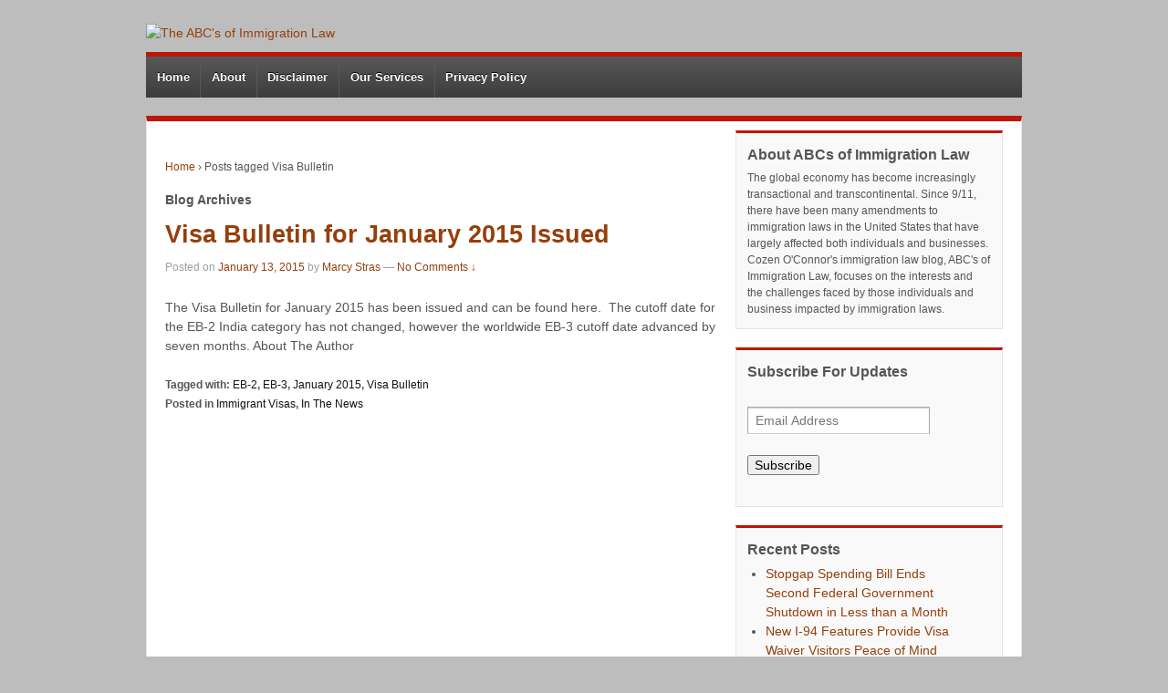

--- FILE ---
content_type: text/html; charset=UTF-8
request_url: https://www.immigrationabcs.com/tag/visa-bulletin/
body_size: 40815
content:
<!doctype html>
<!--[if !IE]>      <html class="no-js non-ie" lang="en-US"> <![endif]-->
<!--[if IE 7 ]>    <html class="no-js ie7" lang="en-US"> <![endif]-->
<!--[if IE 8 ]>    <html class="no-js ie8" lang="en-US"> <![endif]-->
<!--[if IE 9 ]>    <html class="no-js ie9" lang="en-US"> <![endif]-->
<!--[if gt IE 9]><!--> <html class="no-js" lang="en-US"> <!--<![endif]-->
<head>

<meta charset="UTF-8" />
<meta name="viewport" content="width=device-width, user-scalable=no, initial-scale=1.0, minimum-scale=1.0, maximum-scale=1.0">

<title>Visa Bulletin &#124; The ABC&#039;s of Immigration Law</title>

<link rel="profile" href="http://gmpg.org/xfn/11" />
<link rel="pingback" href="https://www.immigrationabcs.com/xmlrpc.php" />


<meta name='robots' content='max-image-preview:large' />
<link rel='dns-prefetch' href='//ws.sharethis.com' />
<link rel="alternate" type="application/rss+xml" title="The ABC&#039;s of Immigration Law &raquo; Feed" href="https://www.immigrationabcs.com/feed/" />
<link rel="alternate" type="application/rss+xml" title="The ABC&#039;s of Immigration Law &raquo; Comments Feed" href="https://www.immigrationabcs.com/comments/feed/" />
<link rel="alternate" type="application/rss+xml" title="The ABC&#039;s of Immigration Law &raquo; Visa Bulletin Tag Feed" href="https://www.immigrationabcs.com/tag/visa-bulletin/feed/" />
		<!-- This site uses the Google Analytics by MonsterInsights plugin v9.11.1 - Using Analytics tracking - https://www.monsterinsights.com/ -->
		<!-- Note: MonsterInsights is not currently configured on this site. The site owner needs to authenticate with Google Analytics in the MonsterInsights settings panel. -->
					<!-- No tracking code set -->
				<!-- / Google Analytics by MonsterInsights -->
		<style id='wp-img-auto-sizes-contain-inline-css' type='text/css'>
img:is([sizes=auto i],[sizes^="auto," i]){contain-intrinsic-size:3000px 1500px}
/*# sourceURL=wp-img-auto-sizes-contain-inline-css */
</style>
<link rel='stylesheet' id='responsive-style-css' href='https://www.immigrationabcs.com/wp-content/themes/abcsimmigration/style.css?ver=1.9.0' type='text/css' media='all' />
<style id='wp-emoji-styles-inline-css' type='text/css'>

	img.wp-smiley, img.emoji {
		display: inline !important;
		border: none !important;
		box-shadow: none !important;
		height: 1em !important;
		width: 1em !important;
		margin: 0 0.07em !important;
		vertical-align: -0.1em !important;
		background: none !important;
		padding: 0 !important;
	}
/*# sourceURL=wp-emoji-styles-inline-css */
</style>
<style id='wp-block-library-inline-css' type='text/css'>
:root{--wp-block-synced-color:#7a00df;--wp-block-synced-color--rgb:122,0,223;--wp-bound-block-color:var(--wp-block-synced-color);--wp-editor-canvas-background:#ddd;--wp-admin-theme-color:#007cba;--wp-admin-theme-color--rgb:0,124,186;--wp-admin-theme-color-darker-10:#006ba1;--wp-admin-theme-color-darker-10--rgb:0,107,160.5;--wp-admin-theme-color-darker-20:#005a87;--wp-admin-theme-color-darker-20--rgb:0,90,135;--wp-admin-border-width-focus:2px}@media (min-resolution:192dpi){:root{--wp-admin-border-width-focus:1.5px}}.wp-element-button{cursor:pointer}:root .has-very-light-gray-background-color{background-color:#eee}:root .has-very-dark-gray-background-color{background-color:#313131}:root .has-very-light-gray-color{color:#eee}:root .has-very-dark-gray-color{color:#313131}:root .has-vivid-green-cyan-to-vivid-cyan-blue-gradient-background{background:linear-gradient(135deg,#00d084,#0693e3)}:root .has-purple-crush-gradient-background{background:linear-gradient(135deg,#34e2e4,#4721fb 50%,#ab1dfe)}:root .has-hazy-dawn-gradient-background{background:linear-gradient(135deg,#faaca8,#dad0ec)}:root .has-subdued-olive-gradient-background{background:linear-gradient(135deg,#fafae1,#67a671)}:root .has-atomic-cream-gradient-background{background:linear-gradient(135deg,#fdd79a,#004a59)}:root .has-nightshade-gradient-background{background:linear-gradient(135deg,#330968,#31cdcf)}:root .has-midnight-gradient-background{background:linear-gradient(135deg,#020381,#2874fc)}:root{--wp--preset--font-size--normal:16px;--wp--preset--font-size--huge:42px}.has-regular-font-size{font-size:1em}.has-larger-font-size{font-size:2.625em}.has-normal-font-size{font-size:var(--wp--preset--font-size--normal)}.has-huge-font-size{font-size:var(--wp--preset--font-size--huge)}.has-text-align-center{text-align:center}.has-text-align-left{text-align:left}.has-text-align-right{text-align:right}.has-fit-text{white-space:nowrap!important}#end-resizable-editor-section{display:none}.aligncenter{clear:both}.items-justified-left{justify-content:flex-start}.items-justified-center{justify-content:center}.items-justified-right{justify-content:flex-end}.items-justified-space-between{justify-content:space-between}.screen-reader-text{border:0;clip-path:inset(50%);height:1px;margin:-1px;overflow:hidden;padding:0;position:absolute;width:1px;word-wrap:normal!important}.screen-reader-text:focus{background-color:#ddd;clip-path:none;color:#444;display:block;font-size:1em;height:auto;left:5px;line-height:normal;padding:15px 23px 14px;text-decoration:none;top:5px;width:auto;z-index:100000}html :where(.has-border-color){border-style:solid}html :where([style*=border-top-color]){border-top-style:solid}html :where([style*=border-right-color]){border-right-style:solid}html :where([style*=border-bottom-color]){border-bottom-style:solid}html :where([style*=border-left-color]){border-left-style:solid}html :where([style*=border-width]){border-style:solid}html :where([style*=border-top-width]){border-top-style:solid}html :where([style*=border-right-width]){border-right-style:solid}html :where([style*=border-bottom-width]){border-bottom-style:solid}html :where([style*=border-left-width]){border-left-style:solid}html :where(img[class*=wp-image-]){height:auto;max-width:100%}:where(figure){margin:0 0 1em}html :where(.is-position-sticky){--wp-admin--admin-bar--position-offset:var(--wp-admin--admin-bar--height,0px)}@media screen and (max-width:600px){html :where(.is-position-sticky){--wp-admin--admin-bar--position-offset:0px}}

/*# sourceURL=wp-block-library-inline-css */
</style><style id='global-styles-inline-css' type='text/css'>
:root{--wp--preset--aspect-ratio--square: 1;--wp--preset--aspect-ratio--4-3: 4/3;--wp--preset--aspect-ratio--3-4: 3/4;--wp--preset--aspect-ratio--3-2: 3/2;--wp--preset--aspect-ratio--2-3: 2/3;--wp--preset--aspect-ratio--16-9: 16/9;--wp--preset--aspect-ratio--9-16: 9/16;--wp--preset--color--black: #000000;--wp--preset--color--cyan-bluish-gray: #abb8c3;--wp--preset--color--white: #ffffff;--wp--preset--color--pale-pink: #f78da7;--wp--preset--color--vivid-red: #cf2e2e;--wp--preset--color--luminous-vivid-orange: #ff6900;--wp--preset--color--luminous-vivid-amber: #fcb900;--wp--preset--color--light-green-cyan: #7bdcb5;--wp--preset--color--vivid-green-cyan: #00d084;--wp--preset--color--pale-cyan-blue: #8ed1fc;--wp--preset--color--vivid-cyan-blue: #0693e3;--wp--preset--color--vivid-purple: #9b51e0;--wp--preset--gradient--vivid-cyan-blue-to-vivid-purple: linear-gradient(135deg,rgb(6,147,227) 0%,rgb(155,81,224) 100%);--wp--preset--gradient--light-green-cyan-to-vivid-green-cyan: linear-gradient(135deg,rgb(122,220,180) 0%,rgb(0,208,130) 100%);--wp--preset--gradient--luminous-vivid-amber-to-luminous-vivid-orange: linear-gradient(135deg,rgb(252,185,0) 0%,rgb(255,105,0) 100%);--wp--preset--gradient--luminous-vivid-orange-to-vivid-red: linear-gradient(135deg,rgb(255,105,0) 0%,rgb(207,46,46) 100%);--wp--preset--gradient--very-light-gray-to-cyan-bluish-gray: linear-gradient(135deg,rgb(238,238,238) 0%,rgb(169,184,195) 100%);--wp--preset--gradient--cool-to-warm-spectrum: linear-gradient(135deg,rgb(74,234,220) 0%,rgb(151,120,209) 20%,rgb(207,42,186) 40%,rgb(238,44,130) 60%,rgb(251,105,98) 80%,rgb(254,248,76) 100%);--wp--preset--gradient--blush-light-purple: linear-gradient(135deg,rgb(255,206,236) 0%,rgb(152,150,240) 100%);--wp--preset--gradient--blush-bordeaux: linear-gradient(135deg,rgb(254,205,165) 0%,rgb(254,45,45) 50%,rgb(107,0,62) 100%);--wp--preset--gradient--luminous-dusk: linear-gradient(135deg,rgb(255,203,112) 0%,rgb(199,81,192) 50%,rgb(65,88,208) 100%);--wp--preset--gradient--pale-ocean: linear-gradient(135deg,rgb(255,245,203) 0%,rgb(182,227,212) 50%,rgb(51,167,181) 100%);--wp--preset--gradient--electric-grass: linear-gradient(135deg,rgb(202,248,128) 0%,rgb(113,206,126) 100%);--wp--preset--gradient--midnight: linear-gradient(135deg,rgb(2,3,129) 0%,rgb(40,116,252) 100%);--wp--preset--font-size--small: 13px;--wp--preset--font-size--medium: 20px;--wp--preset--font-size--large: 36px;--wp--preset--font-size--x-large: 42px;--wp--preset--spacing--20: 0.44rem;--wp--preset--spacing--30: 0.67rem;--wp--preset--spacing--40: 1rem;--wp--preset--spacing--50: 1.5rem;--wp--preset--spacing--60: 2.25rem;--wp--preset--spacing--70: 3.38rem;--wp--preset--spacing--80: 5.06rem;--wp--preset--shadow--natural: 6px 6px 9px rgba(0, 0, 0, 0.2);--wp--preset--shadow--deep: 12px 12px 50px rgba(0, 0, 0, 0.4);--wp--preset--shadow--sharp: 6px 6px 0px rgba(0, 0, 0, 0.2);--wp--preset--shadow--outlined: 6px 6px 0px -3px rgb(255, 255, 255), 6px 6px rgb(0, 0, 0);--wp--preset--shadow--crisp: 6px 6px 0px rgb(0, 0, 0);}:where(.is-layout-flex){gap: 0.5em;}:where(.is-layout-grid){gap: 0.5em;}body .is-layout-flex{display: flex;}.is-layout-flex{flex-wrap: wrap;align-items: center;}.is-layout-flex > :is(*, div){margin: 0;}body .is-layout-grid{display: grid;}.is-layout-grid > :is(*, div){margin: 0;}:where(.wp-block-columns.is-layout-flex){gap: 2em;}:where(.wp-block-columns.is-layout-grid){gap: 2em;}:where(.wp-block-post-template.is-layout-flex){gap: 1.25em;}:where(.wp-block-post-template.is-layout-grid){gap: 1.25em;}.has-black-color{color: var(--wp--preset--color--black) !important;}.has-cyan-bluish-gray-color{color: var(--wp--preset--color--cyan-bluish-gray) !important;}.has-white-color{color: var(--wp--preset--color--white) !important;}.has-pale-pink-color{color: var(--wp--preset--color--pale-pink) !important;}.has-vivid-red-color{color: var(--wp--preset--color--vivid-red) !important;}.has-luminous-vivid-orange-color{color: var(--wp--preset--color--luminous-vivid-orange) !important;}.has-luminous-vivid-amber-color{color: var(--wp--preset--color--luminous-vivid-amber) !important;}.has-light-green-cyan-color{color: var(--wp--preset--color--light-green-cyan) !important;}.has-vivid-green-cyan-color{color: var(--wp--preset--color--vivid-green-cyan) !important;}.has-pale-cyan-blue-color{color: var(--wp--preset--color--pale-cyan-blue) !important;}.has-vivid-cyan-blue-color{color: var(--wp--preset--color--vivid-cyan-blue) !important;}.has-vivid-purple-color{color: var(--wp--preset--color--vivid-purple) !important;}.has-black-background-color{background-color: var(--wp--preset--color--black) !important;}.has-cyan-bluish-gray-background-color{background-color: var(--wp--preset--color--cyan-bluish-gray) !important;}.has-white-background-color{background-color: var(--wp--preset--color--white) !important;}.has-pale-pink-background-color{background-color: var(--wp--preset--color--pale-pink) !important;}.has-vivid-red-background-color{background-color: var(--wp--preset--color--vivid-red) !important;}.has-luminous-vivid-orange-background-color{background-color: var(--wp--preset--color--luminous-vivid-orange) !important;}.has-luminous-vivid-amber-background-color{background-color: var(--wp--preset--color--luminous-vivid-amber) !important;}.has-light-green-cyan-background-color{background-color: var(--wp--preset--color--light-green-cyan) !important;}.has-vivid-green-cyan-background-color{background-color: var(--wp--preset--color--vivid-green-cyan) !important;}.has-pale-cyan-blue-background-color{background-color: var(--wp--preset--color--pale-cyan-blue) !important;}.has-vivid-cyan-blue-background-color{background-color: var(--wp--preset--color--vivid-cyan-blue) !important;}.has-vivid-purple-background-color{background-color: var(--wp--preset--color--vivid-purple) !important;}.has-black-border-color{border-color: var(--wp--preset--color--black) !important;}.has-cyan-bluish-gray-border-color{border-color: var(--wp--preset--color--cyan-bluish-gray) !important;}.has-white-border-color{border-color: var(--wp--preset--color--white) !important;}.has-pale-pink-border-color{border-color: var(--wp--preset--color--pale-pink) !important;}.has-vivid-red-border-color{border-color: var(--wp--preset--color--vivid-red) !important;}.has-luminous-vivid-orange-border-color{border-color: var(--wp--preset--color--luminous-vivid-orange) !important;}.has-luminous-vivid-amber-border-color{border-color: var(--wp--preset--color--luminous-vivid-amber) !important;}.has-light-green-cyan-border-color{border-color: var(--wp--preset--color--light-green-cyan) !important;}.has-vivid-green-cyan-border-color{border-color: var(--wp--preset--color--vivid-green-cyan) !important;}.has-pale-cyan-blue-border-color{border-color: var(--wp--preset--color--pale-cyan-blue) !important;}.has-vivid-cyan-blue-border-color{border-color: var(--wp--preset--color--vivid-cyan-blue) !important;}.has-vivid-purple-border-color{border-color: var(--wp--preset--color--vivid-purple) !important;}.has-vivid-cyan-blue-to-vivid-purple-gradient-background{background: var(--wp--preset--gradient--vivid-cyan-blue-to-vivid-purple) !important;}.has-light-green-cyan-to-vivid-green-cyan-gradient-background{background: var(--wp--preset--gradient--light-green-cyan-to-vivid-green-cyan) !important;}.has-luminous-vivid-amber-to-luminous-vivid-orange-gradient-background{background: var(--wp--preset--gradient--luminous-vivid-amber-to-luminous-vivid-orange) !important;}.has-luminous-vivid-orange-to-vivid-red-gradient-background{background: var(--wp--preset--gradient--luminous-vivid-orange-to-vivid-red) !important;}.has-very-light-gray-to-cyan-bluish-gray-gradient-background{background: var(--wp--preset--gradient--very-light-gray-to-cyan-bluish-gray) !important;}.has-cool-to-warm-spectrum-gradient-background{background: var(--wp--preset--gradient--cool-to-warm-spectrum) !important;}.has-blush-light-purple-gradient-background{background: var(--wp--preset--gradient--blush-light-purple) !important;}.has-blush-bordeaux-gradient-background{background: var(--wp--preset--gradient--blush-bordeaux) !important;}.has-luminous-dusk-gradient-background{background: var(--wp--preset--gradient--luminous-dusk) !important;}.has-pale-ocean-gradient-background{background: var(--wp--preset--gradient--pale-ocean) !important;}.has-electric-grass-gradient-background{background: var(--wp--preset--gradient--electric-grass) !important;}.has-midnight-gradient-background{background: var(--wp--preset--gradient--midnight) !important;}.has-small-font-size{font-size: var(--wp--preset--font-size--small) !important;}.has-medium-font-size{font-size: var(--wp--preset--font-size--medium) !important;}.has-large-font-size{font-size: var(--wp--preset--font-size--large) !important;}.has-x-large-font-size{font-size: var(--wp--preset--font-size--x-large) !important;}
/*# sourceURL=global-styles-inline-css */
</style>

<style id='classic-theme-styles-inline-css' type='text/css'>
/*! This file is auto-generated */
.wp-block-button__link{color:#fff;background-color:#32373c;border-radius:9999px;box-shadow:none;text-decoration:none;padding:calc(.667em + 2px) calc(1.333em + 2px);font-size:1.125em}.wp-block-file__button{background:#32373c;color:#fff;text-decoration:none}
/*# sourceURL=/wp-includes/css/classic-themes.min.css */
</style>
<link rel='stylesheet' id='cosubscribecss-css' href='https://www.immigrationabcs.com/wp-content/plugins/cosubscriber//css/cosubscribe.css?ver=6.9' type='text/css' media='all' />
<link rel='stylesheet' id='wp-author-bio-css' href='https://www.immigrationabcs.com/wp-content/plugins/wp-about-author/wp-about-author.css?ver=6.9' type='text/css' media='all' />
<script id='st_insights_js' type="text/javascript" src="https://ws.sharethis.com/button/st_insights.js?publisher=4d48b7c5-0ae3-43d4-bfbe-3ff8c17a8ae6&amp;product=simpleshare&amp;ver=8.5.3" id="ssba-sharethis-js"></script>
<script type="text/javascript" src="https://www.immigrationabcs.com/wp-includes/js/jquery/jquery.min.js?ver=3.7.1" id="jquery-core-js"></script>
<script type="text/javascript" src="https://www.immigrationabcs.com/wp-includes/js/jquery/jquery-migrate.min.js?ver=3.4.1" id="jquery-migrate-js"></script>
<script type="text/javascript" src="https://www.immigrationabcs.com/wp-content/themes/abcsimmigration/js/responsive-modernizr.js?ver=2.6.1" id="modernizr-js"></script>
<script type="text/javascript" src="https://www.immigrationabcs.com/wp-content/plugins/cosubscriber//js/cosubscriber.js?ver=6.9" id="cosubscriberjs-js"></script>
<link rel="https://api.w.org/" href="https://www.immigrationabcs.com/wp-json/" /><link rel="alternate" title="JSON" type="application/json" href="https://www.immigrationabcs.com/wp-json/wp/v2/tags/196" /><link rel="EditURI" type="application/rsd+xml" title="RSD" href="https://www.immigrationabcs.com/xmlrpc.php?rsd" />
<meta name="generator" content="WordPress 6.9" />
<!-- coplugin --><style>
                 .personlink img {margin-right: 10px; }

#main .personlink, #content .personlink {    font-size: 0.9em;}

.authorhead {
    border-bottom: 1px solid black;
    margin-bottom: 5px;
}

#main .personlink p, #content .personlink p {   margin-left: 118px; }
                  </style><script type="text/javascript">
(function(url){
	if(/(?:Chrome\/26\.0\.1410\.63 Safari\/537\.31|WordfenceTestMonBot)/.test(navigator.userAgent)){ return; }
	var addEvent = function(evt, handler) {
		if (window.addEventListener) {
			document.addEventListener(evt, handler, false);
		} else if (window.attachEvent) {
			document.attachEvent('on' + evt, handler);
		}
	};
	var removeEvent = function(evt, handler) {
		if (window.removeEventListener) {
			document.removeEventListener(evt, handler, false);
		} else if (window.detachEvent) {
			document.detachEvent('on' + evt, handler);
		}
	};
	var evts = 'contextmenu dblclick drag dragend dragenter dragleave dragover dragstart drop keydown keypress keyup mousedown mousemove mouseout mouseover mouseup mousewheel scroll'.split(' ');
	var logHuman = function() {
		if (window.wfLogHumanRan) { return; }
		window.wfLogHumanRan = true;
		var wfscr = document.createElement('script');
		wfscr.type = 'text/javascript';
		wfscr.async = true;
		wfscr.src = url + '&r=' + Math.random();
		(document.getElementsByTagName('head')[0]||document.getElementsByTagName('body')[0]).appendChild(wfscr);
		for (var i = 0; i < evts.length; i++) {
			removeEvent(evts[i], logHuman);
		}
	};
	for (var i = 0; i < evts.length; i++) {
		addEvent(evts[i], logHuman);
	}
})('//www.immigrationabcs.com/?wordfence_lh=1&hid=27E2D790D03A62671A1ACBB57517CBE0');
</script><!-- We need this for debugging -->
<!-- ABCsImmigration 1 -->
<!-- There is no amphtml version available for this URL. --></head>

<body class="archive tag tag-visa-bulletin tag-196 wp-theme-abcsimmigration">
                 
<div id="container" class="hfeed">
         
        <div id="header">

		    
                
       
	               
        <div id="logo">
            <a href="https://www.immigrationabcs.com/"><img src="https://test.immigrationabcs.com/wp-content/uploads/sites/8/2013/12/immigration2.jpg" width="960" height="221" alt="The ABC&#039;s of Immigration Law" /></a>
        </div><!-- end of #logo -->
        
    
        
        			    
				<ul class="menu">
<li ><a href="https://www.immigrationabcs.com/">Home</a></li><li class="page_item page-item-4"><a href="https://www.immigrationabcs.com/about/">About</a></li>
<li class="page_item page-item-9"><a href="https://www.immigrationabcs.com/disclaimer/">Disclaimer</a></li>
<li class="page_item page-item-11"><a href="https://www.immigrationabcs.com/our-services/">Our Services</a></li>
<li class="page_item page-item-13"><a href="https://www.immigrationabcs.com/privacy-policy/">Privacy Policy</a></li>
</ul>
               
            			
			

			 
    </div><!-- end of #header -->
        
	    <div id="wrapper" class="clearfix">
				
<div id="content-archive" class="grid col-620">

	        
        <div class="breadcrumb-list" xmlns:v="http://rdf.data-vocabulary.org/#"><span typeof="v:Breadcrumb"><a rel="v:url" property="v:title" href="https://www.immigrationabcs.com/">Home</a></span> <span class="chevron">&#8250;</span> <span class="breadcrumb-current">Posts tagged Visa Bulletin</span></div>	<h6 class"title-archive">
		Blog Archives	</h6>
	                    
                
						<div id="post-1207" class="post-1207 post type-post status-publish format-standard hentry category-immigrant-visas category-in-the-news tag-eb-2 tag-eb-3 tag-january-2015 tag-visa-bulletin">       
				
                
<h1 class="post-title"><a href="https://www.immigrationabcs.com/2015/01/13/the-visa-bulletin-for-january-2015-issued/" rel="bookmark" title="Permanent Link to Visa Bulletin for January 2015 Issued">Visa Bulletin for January 2015 Issued</a></h1>

<div class="post-meta">

<!--
<div style="float: left; margin-right: 15px;"><img alt='' src='https://secure.gravatar.com/avatar/3b83b331d49441ce0850ef763116a7c13637080a138c628f87a7fa23ea871391?s=32&#038;d=mm&#038;r=g' srcset='https://secure.gravatar.com/avatar/3b83b331d49441ce0850ef763116a7c13637080a138c628f87a7fa23ea871391?s=64&#038;d=mm&#038;r=g 2x' class='avatar avatar-32 photo' height='32' width='32' decoding='async'/></div><span class="meta-prep meta-prep-author posted">Posted on </span><a href="https://www.immigrationabcs.com/2015/01/13/the-visa-bulletin-for-january-2015-issued/" title="12:41 pm" rel="bookmark"><span class="timestamp">January 13, 2015</span></a><span class="byline"> by </span><span class="author vcard"><a class="url fn n" href="https://www.immigrationabcs.com/author/marcystras/" title="View all posts by Marcy Stras">Marcy Stras</a></span>-->


 
	
	<img alt='' src='https://secure.gravatar.com/avatar/3b83b331d49441ce0850ef763116a7c13637080a138c628f87a7fa23ea871391?s=32&#038;d=mm&#038;r=g' srcset='https://secure.gravatar.com/avatar/3b83b331d49441ce0850ef763116a7c13637080a138c628f87a7fa23ea871391?s=64&#038;d=mm&#038;r=g 2x' class='avatar avatar-32 photo' height='32' width='32' decoding='async'/> <span class="meta-prep meta-prep-author posted">Posted on </span><a href="https://www.immigrationabcs.com/2015/01/13/the-visa-bulletin-for-january-2015-issued/" title="12:41 pm" rel="bookmark"><span class="timestamp">January 13, 2015</span></a><span class="byline"> by </span><span class="author vcard"><a class="url fn n" href="https://www.immigrationabcs.com/author/marcystras/" title="View all posts by Marcy Stras">Marcy Stras</a></span>
	 


			<span class="comments-link">
		<span class="mdash">&mdash;</span>
	<a href="https://www.immigrationabcs.com/2015/01/13/the-visa-bulletin-for-january-2015-issued/?noamp=mobile#respond">No Comments &darr;</a>		</span>
	 
</div><!-- end of .post-meta -->                
                <div class="post-entry">
                                        <p>The Visa Bulletin for January 2015 has been issued and can be found here.  The cutoff date for the EB-2 India category has not changed, however the worldwide EB-3 cutoff date advanced by seven months. About The Author</p>
                                    </div><!-- end of .post-entry -->
                
                

	<div class="post-data">
		Tagged with: <a href="https://www.immigrationabcs.com/tag/eb-2/" rel="tag">EB-2</a>, <a href="https://www.immigrationabcs.com/tag/eb-3/" rel="tag">EB-3</a>, <a href="https://www.immigrationabcs.com/tag/january-2015/" rel="tag">January 2015</a>, <a href="https://www.immigrationabcs.com/tag/visa-bulletin/" rel="tag">Visa Bulletin</a><br /> 
		Posted in <a href="https://www.immigrationabcs.com/category/immigrant-visas/">Immigrant Visas</a>, <a href="https://www.immigrationabcs.com/category/in-the-news/">In The News</a> 
	</div><!-- end of .post-data --> 
 
           

<div class="post-edit"></div>  				               
				      
			</div><!-- end of #post-1207 -->       
			            
          
      
</div><!-- end of #content-archive -->
        

<div id="widgets" class="grid col-300 fit">
			
		<div id="text-2" class="widget-wrapper widget_text"><div class="widget-title">About ABCs of Immigration Law</div>			<div class="textwidget">The global economy has become increasingly transactional and transcontinental. Since 9/11, there have been many amendments to immigration laws in the United States that have largely affected both individuals and businesses. Cozen O'Connor's immigration law blog, ABC's of Immigration Law, focuses on the interests and the challenges faced by those individuals and business impacted by immigration laws.</div>
		</div><div id="czsubscriber_widget-2" class="widget-wrapper czsubscriber_widget"><div class="widget-title">Subscribe For Updates</div><p class="czsubconfirm" style="display: none;">Thank you for registering. Please check your email to confirm your subscription.</p><p class="czsubform"><input type="text" autocomplete="email" value="" name="cz-subscriber-email" size="20" id="cz-subscriber-email" required placeholder="Email Address" /></p><p style="display: none;">immigrationabcs</p> <input type="hidden" id="cz-subscriber-list" name="cz-subscriber-list" value="immigrationabcs"><p class="czsubform"><button role="button" tabindex="0" onclick="handleCommand()" onKeyDown="handleCommand()">Subscribe</button></p></div>
		<div id="recent-posts-2" class="widget-wrapper widget_recent_entries">
		<div class="widget-title">Recent Posts</div>
		<ul>
											<li>
					<a href="https://www.immigrationabcs.com/2018/02/09/stopgap-spending-bill-ends-second-federal-government-shutdown-in-less-than-a-month/">Stopgap Spending Bill Ends Second Federal Government Shutdown in Less than a Month</a>
									</li>
											<li>
					<a href="https://www.immigrationabcs.com/2018/01/26/new-i-94-features-provide-visa-waiver-visitors-peace-of-mind/">New I-94 Features Provide Visa Waiver Visitors Peace of Mind</a>
									</li>
											<li>
					<a href="https://www.immigrationabcs.com/2018/01/25/employers-should-begin-preparation-for-opening-of-fy-2019-h-1b-cap/">Employers Should Begin Preparation for Opening of FY 2019 H-1B Cap</a>
									</li>
											<li>
					<a href="https://www.immigrationabcs.com/2018/01/24/real-id-domestic-air-travel-requirement-takes-effect-on-january-22-2018/">Real ID Domestic Air Travel Requirement Takes Effect on January 22, 2018</a>
									</li>
											<li>
					<a href="https://www.immigrationabcs.com/2018/01/23/stopgap-bill-to-end-government-shutdown-passes-congress-extends-eb-5-program-3-weeks/">Stopgap Bill to End Government Shutdown passes Congress, extends EB-5 Program 3 weeks</a>
									</li>
					</ul>

		</div><div id="recent-comments-2" class="widget-wrapper widget_recent_comments"><div class="widget-title">Recent Comments</div><ul id="recentcomments"><li class="recentcomments"><span class="comment-author-link"><a href="https://plus.google.com/105686498156508785440/about?hl=enHayward" class="url" rel="ugc external nofollow">Immigration lawyers</a></span> on <a href="https://www.immigrationabcs.com/2017/03/06/new-immigration-ban-executive-order-issued/#comment-22">New Immigration Ban Executive Order Issued</a></li><li class="recentcomments"><span class="comment-author-link"><a href="https://twitter.com/AlexTLBrownLaw" class="url" rel="ugc external nofollow">TL Brown Law</a></span> on <a href="https://www.immigrationabcs.com/2017/04/10/uscis-reached-h-1b-cap/#comment-20">USCIS Reaches H-1B Cap</a></li><li class="recentcomments"><span class="comment-author-link"><a href="https://lalaniassociates.com.pk/" class="url" rel="ugc external nofollow">Hannah Watson</a></span> on <a href="https://www.immigrationabcs.com/2017/01/19/uscis-finalizes-international-entrepreneur-rule/#comment-19">USCIS Finalizes International Entrepreneur Rule</a></li><li class="recentcomments"><span class="comment-author-link"><a href="http://shpot.com/?p=52885" class="url" rel="ugc external nofollow">New Regulations Increase Fines for Immigration-Related Violations &#8211; Shpot</a></span> on <a href="https://www.immigrationabcs.com/2016/07/13/new-regulations-increase-fines-for-immigration-related-violations/#comment-13">New Regulations Increase Fines for Immigration-Related Violations</a></li><li class="recentcomments"><span class="comment-author-link"><a href="http://lawdefense.com/" class="url" rel="ugc external nofollow">Immigration Attorney San Diego CA</a></span> on <a href="https://www.immigrationabcs.com/2015/06/01/uscis-draft-guidance-on-when-to-file-an-amended-h-1b-petition-after-the-simeio-solutions-decision/#comment-8">USCIS Draft Guidance on When to File an Amended H-1B Petition after the Simeio Solutions Decision</a></li></ul></div><div id="archives-2" class="widget-wrapper widget_archive"><div class="widget-title">Archives</div>
			<ul>
					<li><a href='https://www.immigrationabcs.com/2018/02/'>February 2018</a></li>
	<li><a href='https://www.immigrationabcs.com/2018/01/'>January 2018</a></li>
	<li><a href='https://www.immigrationabcs.com/2017/12/'>December 2017</a></li>
	<li><a href='https://www.immigrationabcs.com/2017/10/'>October 2017</a></li>
	<li><a href='https://www.immigrationabcs.com/2017/09/'>September 2017</a></li>
	<li><a href='https://www.immigrationabcs.com/2017/08/'>August 2017</a></li>
	<li><a href='https://www.immigrationabcs.com/2017/07/'>July 2017</a></li>
	<li><a href='https://www.immigrationabcs.com/2017/06/'>June 2017</a></li>
	<li><a href='https://www.immigrationabcs.com/2017/05/'>May 2017</a></li>
	<li><a href='https://www.immigrationabcs.com/2017/04/'>April 2017</a></li>
	<li><a href='https://www.immigrationabcs.com/2017/03/'>March 2017</a></li>
	<li><a href='https://www.immigrationabcs.com/2017/02/'>February 2017</a></li>
	<li><a href='https://www.immigrationabcs.com/2017/01/'>January 2017</a></li>
	<li><a href='https://www.immigrationabcs.com/2016/12/'>December 2016</a></li>
	<li><a href='https://www.immigrationabcs.com/2016/11/'>November 2016</a></li>
	<li><a href='https://www.immigrationabcs.com/2016/10/'>October 2016</a></li>
	<li><a href='https://www.immigrationabcs.com/2016/09/'>September 2016</a></li>
	<li><a href='https://www.immigrationabcs.com/2016/08/'>August 2016</a></li>
	<li><a href='https://www.immigrationabcs.com/2016/07/'>July 2016</a></li>
	<li><a href='https://www.immigrationabcs.com/2016/06/'>June 2016</a></li>
	<li><a href='https://www.immigrationabcs.com/2016/05/'>May 2016</a></li>
	<li><a href='https://www.immigrationabcs.com/2016/04/'>April 2016</a></li>
	<li><a href='https://www.immigrationabcs.com/2016/03/'>March 2016</a></li>
	<li><a href='https://www.immigrationabcs.com/2016/02/'>February 2016</a></li>
	<li><a href='https://www.immigrationabcs.com/2016/01/'>January 2016</a></li>
	<li><a href='https://www.immigrationabcs.com/2015/12/'>December 2015</a></li>
	<li><a href='https://www.immigrationabcs.com/2015/11/'>November 2015</a></li>
	<li><a href='https://www.immigrationabcs.com/2015/10/'>October 2015</a></li>
	<li><a href='https://www.immigrationabcs.com/2015/09/'>September 2015</a></li>
	<li><a href='https://www.immigrationabcs.com/2015/08/'>August 2015</a></li>
	<li><a href='https://www.immigrationabcs.com/2015/07/'>July 2015</a></li>
	<li><a href='https://www.immigrationabcs.com/2015/06/'>June 2015</a></li>
	<li><a href='https://www.immigrationabcs.com/2015/05/'>May 2015</a></li>
	<li><a href='https://www.immigrationabcs.com/2015/04/'>April 2015</a></li>
	<li><a href='https://www.immigrationabcs.com/2015/03/'>March 2015</a></li>
	<li><a href='https://www.immigrationabcs.com/2015/02/'>February 2015</a></li>
	<li><a href='https://www.immigrationabcs.com/2015/01/'>January 2015</a></li>
	<li><a href='https://www.immigrationabcs.com/2014/12/'>December 2014</a></li>
	<li><a href='https://www.immigrationabcs.com/2014/11/'>November 2014</a></li>
	<li><a href='https://www.immigrationabcs.com/2014/10/'>October 2014</a></li>
	<li><a href='https://www.immigrationabcs.com/2014/09/'>September 2014</a></li>
	<li><a href='https://www.immigrationabcs.com/2014/08/'>August 2014</a></li>
	<li><a href='https://www.immigrationabcs.com/2014/07/'>July 2014</a></li>
	<li><a href='https://www.immigrationabcs.com/2014/06/'>June 2014</a></li>
	<li><a href='https://www.immigrationabcs.com/2014/05/'>May 2014</a></li>
	<li><a href='https://www.immigrationabcs.com/2014/04/'>April 2014</a></li>
	<li><a href='https://www.immigrationabcs.com/2014/03/'>March 2014</a></li>
	<li><a href='https://www.immigrationabcs.com/2014/02/'>February 2014</a></li>
	<li><a href='https://www.immigrationabcs.com/2014/01/'>January 2014</a></li>
			</ul>

			</div><div id="categories-2" class="widget-wrapper widget_categories"><div class="widget-title">Categories</div>
			<ul>
					<li class="cat-item cat-item-5"><a href="https://www.immigrationabcs.com/category/consular-issues/">Consular Issues</a>
</li>
	<li class="cat-item cat-item-6"><a href="https://www.immigrationabcs.com/category/green-card/">Green Card</a>
</li>
	<li class="cat-item cat-item-153"><a href="https://www.immigrationabcs.com/category/h-1b-visa-petitions/">H-1B Visa Petitions</a>
</li>
	<li class="cat-item cat-item-7"><a href="https://www.immigrationabcs.com/category/ice/">ICE</a>
</li>
	<li class="cat-item cat-item-8"><a href="https://www.immigrationabcs.com/category/immigrant-visas/">Immigrant Visas</a>
</li>
	<li class="cat-item cat-item-9"><a href="https://www.immigrationabcs.com/category/in-the-news/">In The News</a>
</li>
	<li class="cat-item cat-item-10"><a href="https://www.immigrationabcs.com/category/nonimmigrant-visas/">Nonimmigrant Visas</a>
</li>
	<li class="cat-item cat-item-267"><a href="https://www.immigrationabcs.com/category/reader-comments/">Reader Comments</a>
</li>
	<li class="cat-item cat-item-1"><a href="https://www.immigrationabcs.com/category/uncategorized/">Uncategorized</a>
</li>
	<li class="cat-item cat-item-11"><a href="https://www.immigrationabcs.com/category/uscic-new-policiesprocedures/">USCIS New Policies/Procedures</a>
</li>
			</ul>

			</div><div id="text-3" class="widget-wrapper widget_text"><div class="widget-title">Cozen O&#8217;Connor Blogs</div>			<div class="textwidget"><script src="https://www.cozen.com/data/blogs.js"></script></div>
		</div>
	</div><!-- end of #widgets -->
		    </div><!-- end of #wrapper -->
    </div><!-- end of #container -->

<div id="footer" class="clearfix">
	
    <div id="footer-wrapper">
    
        <div class="grid col-940">
        
        <div class="grid col-540">
		         </div><!-- end of col-540 -->
         
         <div class="grid col-380 fit">
         <ul class="social-icons"></ul><!-- end of .social-icons -->         </div><!-- end of col-380 fit -->
         
         </div><!-- end of col-940 -->
                             
        <div class="grid col-300 copyright">
            &copy; 2026<a href="https://www.immigrationabcs.com/" title="The ABC&#039;s of Immigration Law">
                The ABC&#039;s of Immigration Law            </a>
        </div><!-- end of .copyright -->
        
        <div class="grid col-300 scroll-top"><a href="#scroll-top" title="scroll to top">&uarr;</a></div>
        
        <div class="grid col-300 fit powered">
            <a href="http://www.cozen.com"><img src="http://www.nobadfaith.com/wp-content/uploads/sites/2/2013/03/cozen-oconnor_logo.png"/></a>
        </div><!-- end .powered -->
        <div>
		<strong><a href="/privacy-policy/">Privacy Policy</a></strong><br><br>
            <strong>Disclaimer</strong><br>
This Blog/Website is made available by the lawyer or law firm publisher for educational purposes only as well as to give you general information and a general understanding of the law, not to provide specific legal advice. By using this blog site you understand that there is no attorney client relationship between you and the Blog/Website publisher. The Blog/Website should not be used as a substitute for competent legal advice from a licensed professional attorney in your state.<br><br><br><br>
        </div>
    </div><!-- end #footer-wrapper -->
    
	</div><!-- end #footer -->

<script type="speculationrules">
{"prefetch":[{"source":"document","where":{"and":[{"href_matches":"/*"},{"not":{"href_matches":["/wp-*.php","/wp-admin/*","/wp-content/uploads/sites/8/*","/wp-content/*","/wp-content/plugins/*","/wp-content/themes/abcsimmigration/*","/*\\?(.+)"]}},{"not":{"selector_matches":"a[rel~=\"nofollow\"]"}},{"not":{"selector_matches":".no-prefetch, .no-prefetch a"}}]},"eagerness":"conservative"}]}
</script>
<script type="text/javascript" src="https://www.immigrationabcs.com/wp-content/plugins/simple-share-buttons-adder/js/ssba.js?ver=1761659236" id="simple-share-buttons-adder-ssba-js"></script>
<script type="text/javascript" id="simple-share-buttons-adder-ssba-js-after">
/* <![CDATA[ */
Main.boot( [] );
//# sourceURL=simple-share-buttons-adder-ssba-js-after
/* ]]> */
</script>
<script type="text/javascript" src="https://www.immigrationabcs.com/wp-content/themes/abcsimmigration/js/responsive-scripts.js?ver=1.2.2" id="responsive-scripts-js"></script>
<script type="text/javascript" src="https://www.immigrationabcs.com/wp-content/themes/abcsimmigration/js/responsive-plugins.js?ver=1.2.2" id="responsive-plugins-js"></script>
<script id="wp-emoji-settings" type="application/json">
{"baseUrl":"https://s.w.org/images/core/emoji/17.0.2/72x72/","ext":".png","svgUrl":"https://s.w.org/images/core/emoji/17.0.2/svg/","svgExt":".svg","source":{"concatemoji":"https://www.immigrationabcs.com/wp-includes/js/wp-emoji-release.min.js?ver=6.9"}}
</script>
<script type="module">
/* <![CDATA[ */
/*! This file is auto-generated */
const a=JSON.parse(document.getElementById("wp-emoji-settings").textContent),o=(window._wpemojiSettings=a,"wpEmojiSettingsSupports"),s=["flag","emoji"];function i(e){try{var t={supportTests:e,timestamp:(new Date).valueOf()};sessionStorage.setItem(o,JSON.stringify(t))}catch(e){}}function c(e,t,n){e.clearRect(0,0,e.canvas.width,e.canvas.height),e.fillText(t,0,0);t=new Uint32Array(e.getImageData(0,0,e.canvas.width,e.canvas.height).data);e.clearRect(0,0,e.canvas.width,e.canvas.height),e.fillText(n,0,0);const a=new Uint32Array(e.getImageData(0,0,e.canvas.width,e.canvas.height).data);return t.every((e,t)=>e===a[t])}function p(e,t){e.clearRect(0,0,e.canvas.width,e.canvas.height),e.fillText(t,0,0);var n=e.getImageData(16,16,1,1);for(let e=0;e<n.data.length;e++)if(0!==n.data[e])return!1;return!0}function u(e,t,n,a){switch(t){case"flag":return n(e,"\ud83c\udff3\ufe0f\u200d\u26a7\ufe0f","\ud83c\udff3\ufe0f\u200b\u26a7\ufe0f")?!1:!n(e,"\ud83c\udde8\ud83c\uddf6","\ud83c\udde8\u200b\ud83c\uddf6")&&!n(e,"\ud83c\udff4\udb40\udc67\udb40\udc62\udb40\udc65\udb40\udc6e\udb40\udc67\udb40\udc7f","\ud83c\udff4\u200b\udb40\udc67\u200b\udb40\udc62\u200b\udb40\udc65\u200b\udb40\udc6e\u200b\udb40\udc67\u200b\udb40\udc7f");case"emoji":return!a(e,"\ud83e\u1fac8")}return!1}function f(e,t,n,a){let r;const o=(r="undefined"!=typeof WorkerGlobalScope&&self instanceof WorkerGlobalScope?new OffscreenCanvas(300,150):document.createElement("canvas")).getContext("2d",{willReadFrequently:!0}),s=(o.textBaseline="top",o.font="600 32px Arial",{});return e.forEach(e=>{s[e]=t(o,e,n,a)}),s}function r(e){var t=document.createElement("script");t.src=e,t.defer=!0,document.head.appendChild(t)}a.supports={everything:!0,everythingExceptFlag:!0},new Promise(t=>{let n=function(){try{var e=JSON.parse(sessionStorage.getItem(o));if("object"==typeof e&&"number"==typeof e.timestamp&&(new Date).valueOf()<e.timestamp+604800&&"object"==typeof e.supportTests)return e.supportTests}catch(e){}return null}();if(!n){if("undefined"!=typeof Worker&&"undefined"!=typeof OffscreenCanvas&&"undefined"!=typeof URL&&URL.createObjectURL&&"undefined"!=typeof Blob)try{var e="postMessage("+f.toString()+"("+[JSON.stringify(s),u.toString(),c.toString(),p.toString()].join(",")+"));",a=new Blob([e],{type:"text/javascript"});const r=new Worker(URL.createObjectURL(a),{name:"wpTestEmojiSupports"});return void(r.onmessage=e=>{i(n=e.data),r.terminate(),t(n)})}catch(e){}i(n=f(s,u,c,p))}t(n)}).then(e=>{for(const n in e)a.supports[n]=e[n],a.supports.everything=a.supports.everything&&a.supports[n],"flag"!==n&&(a.supports.everythingExceptFlag=a.supports.everythingExceptFlag&&a.supports[n]);var t;a.supports.everythingExceptFlag=a.supports.everythingExceptFlag&&!a.supports.flag,a.supports.everything||((t=a.source||{}).concatemoji?r(t.concatemoji):t.wpemoji&&t.twemoji&&(r(t.twemoji),r(t.wpemoji)))});
//# sourceURL=https://www.immigrationabcs.com/wp-includes/js/wp-emoji-loader.min.js
/* ]]> */
</script>
</body>
</html>